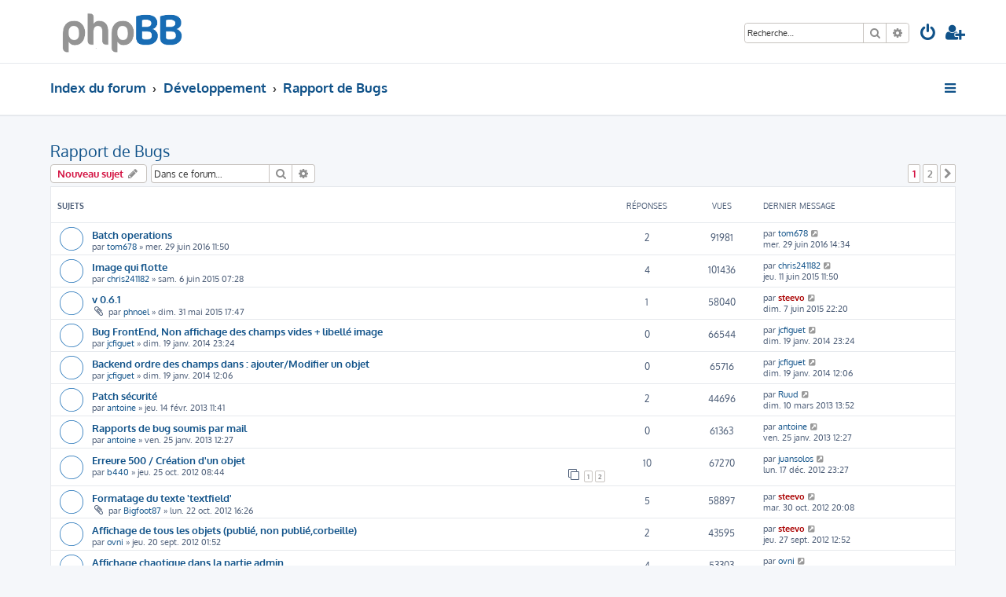

--- FILE ---
content_type: text/html; charset=UTF-8
request_url: https://forum.steevo.fr/viewforum.php?f=6&sid=70c1ec5febc92e20a380d97c905ca865
body_size: 8281
content:








<!DOCTYPE html>
<html dir="ltr" lang="fr">
<head>
<meta charset="utf-8" />
<meta http-equiv="X-UA-Compatible" content="IE=edge">
<meta name="viewport" content="width=device-width, initial-scale=1" />

<title>Rapport de Bugs - steevo.fr</title>


	<link rel="canonical" href="https://forum.steevo.fr/viewforum.php?f=6">

<!--
	phpBB style name: ProLight
	Based on style:   prosilver (this is the default phpBB3 style)
	Original author:  Tom Beddard ( http://www.subBlue.com/ )
	Modified by:      Ian Bradley ( http://phpbbstyles.oo.gd/ )
-->

<link href="./assets/css/font-awesome.min.css?assets_version=8" rel="stylesheet">
<link href="./styles/prolight/theme/stylesheet.css?assets_version=8" rel="stylesheet">




<!--[if lte IE 9]>
	<link href="./styles/prolight/theme/tweaks.css?assets_version=8" rel="stylesheet">
<![endif]-->

	<link href="./styles/prolight/theme/round_avatars.css?assets_version=8" rel="stylesheet">





</head>
<body id="phpbb" class="nojs notouch section-viewforum ltr ">


<div class="headerwrap lightheader">
	
	<div id="page-header" class="page-header">
		<div class="headerbar" role="banner">
					<div class="inner">

			<div id="site-description" class="site-description">
				<a id="logo" class="logo" href="./index.php?sid=1bcaaa7f3088ecbbc6d23808731d0a6b" title="Index du forum"><span class="site_logo"></span></a>
				<h1 style="display:none">steevo.fr</h1>
				<p class="skiplink"><a href="#start_here">Vers le contenu</a></p>
			</div>

			<div class="lightsearch">
												<div id="search-box" class="search-box search-header responsive-hide" role="search">
					<form action="./search.php?sid=1bcaaa7f3088ecbbc6d23808731d0a6b" method="get" id="search">
					<fieldset>
						<input name="keywords" id="keywords" type="search" maxlength="128" title="Recherche par mots-clés" class="inputbox search tiny" size="20" value="" placeholder="Recherche…" />
						<button class="button button-search" type="submit" title="Rechercher">
							<i class="icon fa-search fa-fw" aria-hidden="true"></i><span class="sr-only">Rechercher</span>
						</button>
						<a href="./search.php?sid=1bcaaa7f3088ecbbc6d23808731d0a6b" class="button button-search-end" title="Recherche avancée">
							<i class="icon fa-cog fa-fw" aria-hidden="true"></i><span class="sr-only">Recherche avancée</span>
						</a>
						<input type="hidden" name="sid" value="1bcaaa7f3088ecbbc6d23808731d0a6b" />

					</fieldset>
					</form>
				</div>
												
				<ul id="nav-main" class="nav-main linklist" role="menubar">
				
								<li class="responsive-show light-responsive-search" style="display:none">
					<a href="./search.php?sid=1bcaaa7f3088ecbbc6d23808731d0a6b" title="Voir les options de recherche avancée" role="menuitem">
						<i class="icon fa-search fa-fw light-large" aria-hidden="true"></i><span class="sr-only">Rechercher</span>
					</a>
				</li>
								
									<li  data-skip-responsive="true">
						<a href="./ucp.php?mode=login&amp;redirect=viewforum.php%3Ff%3D6&amp;sid=1bcaaa7f3088ecbbc6d23808731d0a6b" title="Connexion" accesskey="x" role="menuitem" title="Connexion">
							<i class="icon fa-power-off fa-fw light-large" aria-hidden="true"></i>
						</a>
					</li>
											<li data-skip-responsive="true">
							<a href="./ucp.php?mode=register&amp;sid=1bcaaa7f3088ecbbc6d23808731d0a6b" role="menuitem" title="S’enregistrer">
								<i class="icon fa-user-plus fa-fw light-large" aria-hidden="true"></i>
							</a>
						</li>
																		</ul>
				
			</div>

			</div>
					</div>
		
	</div>
</div>
		
<div class="headerwrap lightnav">
	<div class="page-header">
		<div class="headerbar" role="banner">	
				<div class="navbar navbar-top" role="navigation">
	<div class="inner">

	<ul id="nav-main" class="rightside nav-main linklist light-nav-list" role="menubar">

				
						
				
		<li id="quick-links" class="quick-links dropdown-container responsive-menu" data-skip-responsive="true">
			<a href="#" class="dropdown-trigger" title="Accès rapide">
				<i class="icon fa-bars fa-fw" aria-hidden="true"></i>
			</a>
			<div class="dropdown">
				<div class="pointer"><div class="pointer-inner"></div></div>
				<ul class="dropdown-contents" role="menu">
					
										
										
											<li class="separator"></li>
																									<li>
								<a href="./search.php?search_id=unanswered&amp;sid=1bcaaa7f3088ecbbc6d23808731d0a6b" role="menuitem">
									<i class="icon fa-file-o fa-fw icon-gray" aria-hidden="true"></i><span>Sujets sans réponse</span>
								</a>
							</li>
							<li>
								<a href="./search.php?search_id=active_topics&amp;sid=1bcaaa7f3088ecbbc6d23808731d0a6b" role="menuitem">
									<i class="icon fa-file-o fa-fw icon-blue" aria-hidden="true"></i><span>Sujets actifs</span>
								</a>
							</li>
							<li class="separator"></li>
							<li>
								<a href="./search.php?sid=1bcaaa7f3088ecbbc6d23808731d0a6b" role="menuitem">
									<i class="icon fa-search fa-fw" aria-hidden="true"></i><span>Rechercher</span>
								</a>
							</li>
					
										<li class="separator"></li>

									</ul>
			</div>
		</li>

	</ul>

	<ul id="nav-breadcrumbs" class="nav-breadcrumbs linklist navlinks light-nav-list" role="menubar">
								<li class="breadcrumbs" itemscope itemtype="http://schema.org/BreadcrumbList">
										<span class="crumb"  itemtype="http://schema.org/ListItem" itemprop="itemListElement" itemscope><a href="./index.php?sid=1bcaaa7f3088ecbbc6d23808731d0a6b" itemtype="https://schema.org/Thing" itemscope itemprop="item" accesskey="h" data-navbar-reference="index"><span itemprop="name">Index du forum</span></a><meta itemprop="position" content="1" /></span>
																			<span class="crumb"  itemtype="http://schema.org/ListItem" itemprop="itemListElement" itemscope data-forum-id="3"><a href="./viewforum.php?f=3&amp;sid=1bcaaa7f3088ecbbc6d23808731d0a6b" itemtype="https://schema.org/Thing" itemscope itemprop="item"><span itemprop="name">Développement</span></a><meta itemprop="position" content="2" /></span>
																							<span class="crumb"  itemtype="http://schema.org/ListItem" itemprop="itemListElement" itemscope data-forum-id="6"><a href="./viewforum.php?f=6&amp;sid=1bcaaa7f3088ecbbc6d23808731d0a6b" itemtype="https://schema.org/Thing" itemscope itemprop="item"><span itemprop="name">Rapport de Bugs</span></a><meta itemprop="position" content="3" /></span>
												</li>
		
	</ul>

	</div>
</div>
		</div>
	</div>
</div>

<div id="wrap" class="wrap">
	<a id="top" class="top-anchor" accesskey="t"></a>

	
	<a id="start_here" class="anchor"></a>
	<div id="page-body" class="page-body" role="main">
		
		<h2 class="forum-title"><a href="./viewforum.php?f=6&amp;sid=1bcaaa7f3088ecbbc6d23808731d0a6b">Rapport de Bugs</a></h2>
<div>
	<!-- NOTE: remove the style="display: none" when you want to have the forum description on the forum body -->
	<div style="display: none !important;">Si vous détectez un bug, signalez-le ici<br /></div>	</div>



	<div class="action-bar bar-top">

				
		<a href="./posting.php?mode=post&amp;f=6&amp;sid=1bcaaa7f3088ecbbc6d23808731d0a6b" class="button" title="Écrire un nouveau sujet">
							<span>Nouveau sujet</span> <i class="icon fa-pencil fa-fw" aria-hidden="true"></i>
					</a>
				
			<div class="search-box" role="search">
			<form method="get" id="forum-search" action="./search.php?sid=1bcaaa7f3088ecbbc6d23808731d0a6b">
			<fieldset>
				<input class="inputbox search tiny" type="search" name="keywords" id="search_keywords" size="20" placeholder="Dans ce forum…" />
				<button class="button button-search" type="submit" title="Rechercher">
					<i class="icon fa-search fa-fw" aria-hidden="true"></i><span class="sr-only">Rechercher</span>
				</button>
				<a href="./search.php?sid=1bcaaa7f3088ecbbc6d23808731d0a6b" class="button button-search-end" title="Recherche avancée">
					<i class="icon fa-cog fa-fw" aria-hidden="true"></i><span class="sr-only">Recherche avancée</span>
				</a>
				<input type="hidden" name="fid[0]" value="6" />
<input type="hidden" name="sid" value="1bcaaa7f3088ecbbc6d23808731d0a6b" />

			</fieldset>
			</form>
		</div>
	
	<div class="pagination">
					<ul>
		<li class="active"><span>1</span></li>
				<li><a class="button" href="./viewforum.php?f=6&amp;sid=1bcaaa7f3088ecbbc6d23808731d0a6b&amp;start=25" role="button">2</a></li>
				<li class="arrow next"><a class="button button-icon-only" href="./viewforum.php?f=6&amp;sid=1bcaaa7f3088ecbbc6d23808731d0a6b&amp;start=25" rel="next" role="button"><i class="icon fa-chevron-right fa-fw" aria-hidden="true"></i><span class="sr-only">Suivante</span></a></li>
	</ul>
			</div>

	</div>




	
			<div class="forumbg">
		<div class="inner">
		<ul class="topiclist">
			<li class="header">
				<dl class="row-item">
					<dt><div class="list-inner">Sujets</div></dt>
					<dd class="posts">Réponses</dd>
					<dd class="views">Vues</dd>
					<dd class="lastpost"><span>Dernier message</span></dd>
				</dl>
			</li>
		</ul>
		<ul class="topiclist topics">
	
				<li class="row bg1">
						<dl class="row-item topic_read">
				<dt title="Aucun message non lu">
										<div class="list-inner">
																		<a href="./viewtopic.php?f=6&amp;t=233&amp;sid=1bcaaa7f3088ecbbc6d23808731d0a6b" class="topictitle">Batch operations</a>																								<br />
						
												<div class="responsive-show" style="display: none;">
							Dernier message par <a href="./memberlist.php?mode=viewprofile&amp;u=2178&amp;sid=1bcaaa7f3088ecbbc6d23808731d0a6b" class="username">tom678</a> &laquo; <a href="./viewtopic.php?f=6&amp;t=233&amp;p=861&amp;sid=1bcaaa7f3088ecbbc6d23808731d0a6b#p861" title="Aller au dernier message"><time datetime="2016-06-29T12:34:43+00:00">mer. 29 juin 2016 14:34</time></a>
													</div>
														<span class="responsive-show left-box" style="display: none;">Réponses : <strong>2</strong></span>
													
						<div class="topic-poster responsive-hide left-box">
																												par <a href="./memberlist.php?mode=viewprofile&amp;u=2178&amp;sid=1bcaaa7f3088ecbbc6d23808731d0a6b" class="username">tom678</a> &raquo; <time datetime="2016-06-29T09:50:10+00:00">mer. 29 juin 2016 11:50</time>
																				</div>

						
											</div>
				</dt>
				<dd class="posts">2 <dfn>Réponses</dfn></dd>
				<dd class="views">91981 <dfn>Vues</dfn></dd>
				<dd class="lastpost">
					<span><dfn>Dernier message </dfn>par <a href="./memberlist.php?mode=viewprofile&amp;u=2178&amp;sid=1bcaaa7f3088ecbbc6d23808731d0a6b" class="username">tom678</a>													<a href="./viewtopic.php?f=6&amp;t=233&amp;p=861&amp;sid=1bcaaa7f3088ecbbc6d23808731d0a6b#p861" title="Aller au dernier message">
								<i class="icon fa-external-link-square fa-fw icon-lightgray icon-md" aria-hidden="true"></i><span class="sr-only"></span>
							</a>
												<br /><time datetime="2016-06-29T12:34:43+00:00">mer. 29 juin 2016 14:34</time>
					</span>
				</dd>
			</dl>
					</li>
		
	

	
	
				<li class="row bg2">
						<dl class="row-item topic_read">
				<dt title="Aucun message non lu">
										<div class="list-inner">
																		<a href="./viewtopic.php?f=6&amp;t=230&amp;sid=1bcaaa7f3088ecbbc6d23808731d0a6b" class="topictitle">Image qui flotte</a>																								<br />
						
												<div class="responsive-show" style="display: none;">
							Dernier message par <a href="./memberlist.php?mode=viewprofile&amp;u=2173&amp;sid=1bcaaa7f3088ecbbc6d23808731d0a6b" class="username">chris241182</a> &laquo; <a href="./viewtopic.php?f=6&amp;t=230&amp;p=854&amp;sid=1bcaaa7f3088ecbbc6d23808731d0a6b#p854" title="Aller au dernier message"><time datetime="2015-06-11T09:50:27+00:00">jeu. 11 juin 2015 11:50</time></a>
													</div>
														<span class="responsive-show left-box" style="display: none;">Réponses : <strong>4</strong></span>
													
						<div class="topic-poster responsive-hide left-box">
																												par <a href="./memberlist.php?mode=viewprofile&amp;u=2173&amp;sid=1bcaaa7f3088ecbbc6d23808731d0a6b" class="username">chris241182</a> &raquo; <time datetime="2015-06-06T05:28:40+00:00">sam. 6 juin 2015 07:28</time>
																				</div>

						
											</div>
				</dt>
				<dd class="posts">4 <dfn>Réponses</dfn></dd>
				<dd class="views">101436 <dfn>Vues</dfn></dd>
				<dd class="lastpost">
					<span><dfn>Dernier message </dfn>par <a href="./memberlist.php?mode=viewprofile&amp;u=2173&amp;sid=1bcaaa7f3088ecbbc6d23808731d0a6b" class="username">chris241182</a>													<a href="./viewtopic.php?f=6&amp;t=230&amp;p=854&amp;sid=1bcaaa7f3088ecbbc6d23808731d0a6b#p854" title="Aller au dernier message">
								<i class="icon fa-external-link-square fa-fw icon-lightgray icon-md" aria-hidden="true"></i><span class="sr-only"></span>
							</a>
												<br /><time datetime="2015-06-11T09:50:27+00:00">jeu. 11 juin 2015 11:50</time>
					</span>
				</dd>
			</dl>
					</li>
		
	

	
	
				<li class="row bg1">
						<dl class="row-item topic_read">
				<dt title="Aucun message non lu">
										<div class="list-inner">
																		<a href="./viewtopic.php?f=6&amp;t=229&amp;sid=1bcaaa7f3088ecbbc6d23808731d0a6b" class="topictitle">v 0.6.1</a>																								<br />
						
												<div class="responsive-show" style="display: none;">
							Dernier message par <a href="./memberlist.php?mode=viewprofile&amp;u=53&amp;sid=1bcaaa7f3088ecbbc6d23808731d0a6b" style="color: #AA0000;" class="username-coloured">steevo</a> &laquo; <a href="./viewtopic.php?f=6&amp;t=229&amp;p=850&amp;sid=1bcaaa7f3088ecbbc6d23808731d0a6b#p850" title="Aller au dernier message"><time datetime="2015-06-07T20:20:07+00:00">dim. 7 juin 2015 22:20</time></a>
													</div>
														<span class="responsive-show left-box" style="display: none;">Réponses : <strong>1</strong></span>
													
						<div class="topic-poster responsive-hide left-box">
														<i class="icon fa-paperclip fa-fw" aria-hidden="true"></i>														par <a href="./memberlist.php?mode=viewprofile&amp;u=93&amp;sid=1bcaaa7f3088ecbbc6d23808731d0a6b" class="username">phnoel</a> &raquo; <time datetime="2015-05-31T15:47:22+00:00">dim. 31 mai 2015 17:47</time>
																				</div>

						
											</div>
				</dt>
				<dd class="posts">1 <dfn>Réponses</dfn></dd>
				<dd class="views">58040 <dfn>Vues</dfn></dd>
				<dd class="lastpost">
					<span><dfn>Dernier message </dfn>par <a href="./memberlist.php?mode=viewprofile&amp;u=53&amp;sid=1bcaaa7f3088ecbbc6d23808731d0a6b" style="color: #AA0000;" class="username-coloured">steevo</a>													<a href="./viewtopic.php?f=6&amp;t=229&amp;p=850&amp;sid=1bcaaa7f3088ecbbc6d23808731d0a6b#p850" title="Aller au dernier message">
								<i class="icon fa-external-link-square fa-fw icon-lightgray icon-md" aria-hidden="true"></i><span class="sr-only"></span>
							</a>
												<br /><time datetime="2015-06-07T20:20:07+00:00">dim. 7 juin 2015 22:20</time>
					</span>
				</dd>
			</dl>
					</li>
		
	

	
	
				<li class="row bg2">
						<dl class="row-item topic_read">
				<dt title="Aucun message non lu">
										<div class="list-inner">
																		<a href="./viewtopic.php?f=6&amp;t=227&amp;sid=1bcaaa7f3088ecbbc6d23808731d0a6b" class="topictitle">Bug FrontEnd, Non affichage des champs vides + libellé image</a>																								<br />
						
												<div class="responsive-show" style="display: none;">
							Dernier message par <a href="./memberlist.php?mode=viewprofile&amp;u=1851&amp;sid=1bcaaa7f3088ecbbc6d23808731d0a6b" class="username">jcfiguet</a> &laquo; <a href="./viewtopic.php?f=6&amp;t=227&amp;p=840&amp;sid=1bcaaa7f3088ecbbc6d23808731d0a6b#p840" title="Aller au dernier message"><time datetime="2014-01-19T21:24:41+00:00">dim. 19 janv. 2014 23:24</time></a>
													</div>
													
						<div class="topic-poster responsive-hide left-box">
																												par <a href="./memberlist.php?mode=viewprofile&amp;u=1851&amp;sid=1bcaaa7f3088ecbbc6d23808731d0a6b" class="username">jcfiguet</a> &raquo; <time datetime="2014-01-19T21:24:41+00:00">dim. 19 janv. 2014 23:24</time>
																				</div>

						
											</div>
				</dt>
				<dd class="posts">0 <dfn>Réponses</dfn></dd>
				<dd class="views">66544 <dfn>Vues</dfn></dd>
				<dd class="lastpost">
					<span><dfn>Dernier message </dfn>par <a href="./memberlist.php?mode=viewprofile&amp;u=1851&amp;sid=1bcaaa7f3088ecbbc6d23808731d0a6b" class="username">jcfiguet</a>													<a href="./viewtopic.php?f=6&amp;t=227&amp;p=840&amp;sid=1bcaaa7f3088ecbbc6d23808731d0a6b#p840" title="Aller au dernier message">
								<i class="icon fa-external-link-square fa-fw icon-lightgray icon-md" aria-hidden="true"></i><span class="sr-only"></span>
							</a>
												<br /><time datetime="2014-01-19T21:24:41+00:00">dim. 19 janv. 2014 23:24</time>
					</span>
				</dd>
			</dl>
					</li>
		
	

	
	
				<li class="row bg1">
						<dl class="row-item topic_read">
				<dt title="Aucun message non lu">
										<div class="list-inner">
																		<a href="./viewtopic.php?f=6&amp;t=226&amp;sid=1bcaaa7f3088ecbbc6d23808731d0a6b" class="topictitle">Backend ordre des champs dans : ajouter/Modifier un objet</a>																								<br />
						
												<div class="responsive-show" style="display: none;">
							Dernier message par <a href="./memberlist.php?mode=viewprofile&amp;u=1851&amp;sid=1bcaaa7f3088ecbbc6d23808731d0a6b" class="username">jcfiguet</a> &laquo; <a href="./viewtopic.php?f=6&amp;t=226&amp;p=839&amp;sid=1bcaaa7f3088ecbbc6d23808731d0a6b#p839" title="Aller au dernier message"><time datetime="2014-01-19T10:06:42+00:00">dim. 19 janv. 2014 12:06</time></a>
													</div>
													
						<div class="topic-poster responsive-hide left-box">
																												par <a href="./memberlist.php?mode=viewprofile&amp;u=1851&amp;sid=1bcaaa7f3088ecbbc6d23808731d0a6b" class="username">jcfiguet</a> &raquo; <time datetime="2014-01-19T10:06:42+00:00">dim. 19 janv. 2014 12:06</time>
																				</div>

						
											</div>
				</dt>
				<dd class="posts">0 <dfn>Réponses</dfn></dd>
				<dd class="views">65716 <dfn>Vues</dfn></dd>
				<dd class="lastpost">
					<span><dfn>Dernier message </dfn>par <a href="./memberlist.php?mode=viewprofile&amp;u=1851&amp;sid=1bcaaa7f3088ecbbc6d23808731d0a6b" class="username">jcfiguet</a>													<a href="./viewtopic.php?f=6&amp;t=226&amp;p=839&amp;sid=1bcaaa7f3088ecbbc6d23808731d0a6b#p839" title="Aller au dernier message">
								<i class="icon fa-external-link-square fa-fw icon-lightgray icon-md" aria-hidden="true"></i><span class="sr-only"></span>
							</a>
												<br /><time datetime="2014-01-19T10:06:42+00:00">dim. 19 janv. 2014 12:06</time>
					</span>
				</dd>
			</dl>
					</li>
		
	

	
	
				<li class="row bg2">
						<dl class="row-item topic_read">
				<dt title="Aucun message non lu">
										<div class="list-inner">
																		<a href="./viewtopic.php?f=6&amp;t=217&amp;sid=1bcaaa7f3088ecbbc6d23808731d0a6b" class="topictitle">Patch sécurité</a>																								<br />
						
												<div class="responsive-show" style="display: none;">
							Dernier message par <a href="./memberlist.php?mode=viewprofile&amp;u=397&amp;sid=1bcaaa7f3088ecbbc6d23808731d0a6b" class="username">Ruud</a> &laquo; <a href="./viewtopic.php?f=6&amp;t=217&amp;p=807&amp;sid=1bcaaa7f3088ecbbc6d23808731d0a6b#p807" title="Aller au dernier message"><time datetime="2013-03-10T11:52:38+00:00">dim. 10 mars 2013 13:52</time></a>
													</div>
														<span class="responsive-show left-box" style="display: none;">Réponses : <strong>2</strong></span>
													
						<div class="topic-poster responsive-hide left-box">
																												par <a href="./memberlist.php?mode=viewprofile&amp;u=1835&amp;sid=1bcaaa7f3088ecbbc6d23808731d0a6b" class="username">antoine</a> &raquo; <time datetime="2013-02-14T09:41:55+00:00">jeu. 14 févr. 2013 11:41</time>
																				</div>

						
											</div>
				</dt>
				<dd class="posts">2 <dfn>Réponses</dfn></dd>
				<dd class="views">44696 <dfn>Vues</dfn></dd>
				<dd class="lastpost">
					<span><dfn>Dernier message </dfn>par <a href="./memberlist.php?mode=viewprofile&amp;u=397&amp;sid=1bcaaa7f3088ecbbc6d23808731d0a6b" class="username">Ruud</a>													<a href="./viewtopic.php?f=6&amp;t=217&amp;p=807&amp;sid=1bcaaa7f3088ecbbc6d23808731d0a6b#p807" title="Aller au dernier message">
								<i class="icon fa-external-link-square fa-fw icon-lightgray icon-md" aria-hidden="true"></i><span class="sr-only"></span>
							</a>
												<br /><time datetime="2013-03-10T11:52:38+00:00">dim. 10 mars 2013 13:52</time>
					</span>
				</dd>
			</dl>
					</li>
		
	

	
	
				<li class="row bg1">
						<dl class="row-item topic_read">
				<dt title="Aucun message non lu">
										<div class="list-inner">
																		<a href="./viewtopic.php?f=6&amp;t=216&amp;sid=1bcaaa7f3088ecbbc6d23808731d0a6b" class="topictitle">Rapports de bug soumis par mail</a>																								<br />
						
												<div class="responsive-show" style="display: none;">
							Dernier message par <a href="./memberlist.php?mode=viewprofile&amp;u=1835&amp;sid=1bcaaa7f3088ecbbc6d23808731d0a6b" class="username">antoine</a> &laquo; <a href="./viewtopic.php?f=6&amp;t=216&amp;p=804&amp;sid=1bcaaa7f3088ecbbc6d23808731d0a6b#p804" title="Aller au dernier message"><time datetime="2013-01-25T10:27:11+00:00">ven. 25 janv. 2013 12:27</time></a>
													</div>
													
						<div class="topic-poster responsive-hide left-box">
																												par <a href="./memberlist.php?mode=viewprofile&amp;u=1835&amp;sid=1bcaaa7f3088ecbbc6d23808731d0a6b" class="username">antoine</a> &raquo; <time datetime="2013-01-25T10:27:11+00:00">ven. 25 janv. 2013 12:27</time>
																				</div>

						
											</div>
				</dt>
				<dd class="posts">0 <dfn>Réponses</dfn></dd>
				<dd class="views">61363 <dfn>Vues</dfn></dd>
				<dd class="lastpost">
					<span><dfn>Dernier message </dfn>par <a href="./memberlist.php?mode=viewprofile&amp;u=1835&amp;sid=1bcaaa7f3088ecbbc6d23808731d0a6b" class="username">antoine</a>													<a href="./viewtopic.php?f=6&amp;t=216&amp;p=804&amp;sid=1bcaaa7f3088ecbbc6d23808731d0a6b#p804" title="Aller au dernier message">
								<i class="icon fa-external-link-square fa-fw icon-lightgray icon-md" aria-hidden="true"></i><span class="sr-only"></span>
							</a>
												<br /><time datetime="2013-01-25T10:27:11+00:00">ven. 25 janv. 2013 12:27</time>
					</span>
				</dd>
			</dl>
					</li>
		
	

	
	
				<li class="row bg2">
						<dl class="row-item topic_read">
				<dt title="Aucun message non lu">
										<div class="list-inner">
																		<a href="./viewtopic.php?f=6&amp;t=212&amp;sid=1bcaaa7f3088ecbbc6d23808731d0a6b" class="topictitle">Erreure 500 / Création d'un objet</a>																								<br />
						
												<div class="responsive-show" style="display: none;">
							Dernier message par <a href="./memberlist.php?mode=viewprofile&amp;u=58&amp;sid=1bcaaa7f3088ecbbc6d23808731d0a6b" class="username">juansolos</a> &laquo; <a href="./viewtopic.php?f=6&amp;t=212&amp;p=799&amp;sid=1bcaaa7f3088ecbbc6d23808731d0a6b#p799" title="Aller au dernier message"><time datetime="2012-12-17T21:27:52+00:00">lun. 17 déc. 2012 23:27</time></a>
													</div>
														<span class="responsive-show left-box" style="display: none;">Réponses : <strong>10</strong></span>
													
						<div class="topic-poster responsive-hide left-box">
																												par <a href="./memberlist.php?mode=viewprofile&amp;u=1479&amp;sid=1bcaaa7f3088ecbbc6d23808731d0a6b" class="username">b440</a> &raquo; <time datetime="2012-10-25T06:44:03+00:00">jeu. 25 oct. 2012 08:44</time>
																				</div>

												<div class="pagination">
							<span><i class="icon fa-clone fa-fw" aria-hidden="true"></i></span>
							<ul>
															<li><a class="button" href="./viewtopic.php?f=6&amp;t=212&amp;sid=1bcaaa7f3088ecbbc6d23808731d0a6b">1</a></li>
																							<li><a class="button" href="./viewtopic.php?f=6&amp;t=212&amp;sid=1bcaaa7f3088ecbbc6d23808731d0a6b&amp;start=10">2</a></li>
																																													</ul>
						</div>
						
											</div>
				</dt>
				<dd class="posts">10 <dfn>Réponses</dfn></dd>
				<dd class="views">67270 <dfn>Vues</dfn></dd>
				<dd class="lastpost">
					<span><dfn>Dernier message </dfn>par <a href="./memberlist.php?mode=viewprofile&amp;u=58&amp;sid=1bcaaa7f3088ecbbc6d23808731d0a6b" class="username">juansolos</a>													<a href="./viewtopic.php?f=6&amp;t=212&amp;p=799&amp;sid=1bcaaa7f3088ecbbc6d23808731d0a6b#p799" title="Aller au dernier message">
								<i class="icon fa-external-link-square fa-fw icon-lightgray icon-md" aria-hidden="true"></i><span class="sr-only"></span>
							</a>
												<br /><time datetime="2012-12-17T21:27:52+00:00">lun. 17 déc. 2012 23:27</time>
					</span>
				</dd>
			</dl>
					</li>
		
	

	
	
				<li class="row bg1">
						<dl class="row-item topic_read">
				<dt title="Aucun message non lu">
										<div class="list-inner">
																		<a href="./viewtopic.php?f=6&amp;t=211&amp;sid=1bcaaa7f3088ecbbc6d23808731d0a6b" class="topictitle">Formatage du texte 'textfield'</a>																								<br />
						
												<div class="responsive-show" style="display: none;">
							Dernier message par <a href="./memberlist.php?mode=viewprofile&amp;u=53&amp;sid=1bcaaa7f3088ecbbc6d23808731d0a6b" style="color: #AA0000;" class="username-coloured">steevo</a> &laquo; <a href="./viewtopic.php?f=6&amp;t=211&amp;p=789&amp;sid=1bcaaa7f3088ecbbc6d23808731d0a6b#p789" title="Aller au dernier message"><time datetime="2012-10-30T18:08:47+00:00">mar. 30 oct. 2012 20:08</time></a>
													</div>
														<span class="responsive-show left-box" style="display: none;">Réponses : <strong>5</strong></span>
													
						<div class="topic-poster responsive-hide left-box">
														<i class="icon fa-paperclip fa-fw" aria-hidden="true"></i>														par <a href="./memberlist.php?mode=viewprofile&amp;u=1425&amp;sid=1bcaaa7f3088ecbbc6d23808731d0a6b" class="username">Bigfoot87</a> &raquo; <time datetime="2012-10-22T14:26:34+00:00">lun. 22 oct. 2012 16:26</time>
																				</div>

						
											</div>
				</dt>
				<dd class="posts">5 <dfn>Réponses</dfn></dd>
				<dd class="views">58897 <dfn>Vues</dfn></dd>
				<dd class="lastpost">
					<span><dfn>Dernier message </dfn>par <a href="./memberlist.php?mode=viewprofile&amp;u=53&amp;sid=1bcaaa7f3088ecbbc6d23808731d0a6b" style="color: #AA0000;" class="username-coloured">steevo</a>													<a href="./viewtopic.php?f=6&amp;t=211&amp;p=789&amp;sid=1bcaaa7f3088ecbbc6d23808731d0a6b#p789" title="Aller au dernier message">
								<i class="icon fa-external-link-square fa-fw icon-lightgray icon-md" aria-hidden="true"></i><span class="sr-only"></span>
							</a>
												<br /><time datetime="2012-10-30T18:08:47+00:00">mar. 30 oct. 2012 20:08</time>
					</span>
				</dd>
			</dl>
					</li>
		
	

	
	
				<li class="row bg2">
						<dl class="row-item topic_read">
				<dt title="Aucun message non lu">
										<div class="list-inner">
																		<a href="./viewtopic.php?f=6&amp;t=210&amp;sid=1bcaaa7f3088ecbbc6d23808731d0a6b" class="topictitle">Affichage de tous les objets (publié, non publié,corbeille)</a>																								<br />
						
												<div class="responsive-show" style="display: none;">
							Dernier message par <a href="./memberlist.php?mode=viewprofile&amp;u=53&amp;sid=1bcaaa7f3088ecbbc6d23808731d0a6b" style="color: #AA0000;" class="username-coloured">steevo</a> &laquo; <a href="./viewtopic.php?f=6&amp;t=210&amp;p=769&amp;sid=1bcaaa7f3088ecbbc6d23808731d0a6b#p769" title="Aller au dernier message"><time datetime="2012-09-27T10:52:54+00:00">jeu. 27 sept. 2012 12:52</time></a>
													</div>
														<span class="responsive-show left-box" style="display: none;">Réponses : <strong>2</strong></span>
													
						<div class="topic-poster responsive-hide left-box">
																												par <a href="./memberlist.php?mode=viewprofile&amp;u=132&amp;sid=1bcaaa7f3088ecbbc6d23808731d0a6b" class="username">ovni</a> &raquo; <time datetime="2012-09-19T23:52:28+00:00">jeu. 20 sept. 2012 01:52</time>
																				</div>

						
											</div>
				</dt>
				<dd class="posts">2 <dfn>Réponses</dfn></dd>
				<dd class="views">43595 <dfn>Vues</dfn></dd>
				<dd class="lastpost">
					<span><dfn>Dernier message </dfn>par <a href="./memberlist.php?mode=viewprofile&amp;u=53&amp;sid=1bcaaa7f3088ecbbc6d23808731d0a6b" style="color: #AA0000;" class="username-coloured">steevo</a>													<a href="./viewtopic.php?f=6&amp;t=210&amp;p=769&amp;sid=1bcaaa7f3088ecbbc6d23808731d0a6b#p769" title="Aller au dernier message">
								<i class="icon fa-external-link-square fa-fw icon-lightgray icon-md" aria-hidden="true"></i><span class="sr-only"></span>
							</a>
												<br /><time datetime="2012-09-27T10:52:54+00:00">jeu. 27 sept. 2012 12:52</time>
					</span>
				</dd>
			</dl>
					</li>
		
	

	
	
				<li class="row bg1">
						<dl class="row-item topic_read">
				<dt title="Aucun message non lu">
										<div class="list-inner">
																		<a href="./viewtopic.php?f=6&amp;t=207&amp;sid=1bcaaa7f3088ecbbc6d23808731d0a6b" class="topictitle">Affichage chaotique dans la partie admin</a>																								<br />
						
												<div class="responsive-show" style="display: none;">
							Dernier message par <a href="./memberlist.php?mode=viewprofile&amp;u=132&amp;sid=1bcaaa7f3088ecbbc6d23808731d0a6b" class="username">ovni</a> &laquo; <a href="./viewtopic.php?f=6&amp;t=207&amp;p=759&amp;sid=1bcaaa7f3088ecbbc6d23808731d0a6b#p759" title="Aller au dernier message"><time datetime="2012-09-13T21:23:33+00:00">jeu. 13 sept. 2012 23:23</time></a>
													</div>
														<span class="responsive-show left-box" style="display: none;">Réponses : <strong>4</strong></span>
													
						<div class="topic-poster responsive-hide left-box">
														<i class="icon fa-paperclip fa-fw" aria-hidden="true"></i>														par <a href="./memberlist.php?mode=viewprofile&amp;u=132&amp;sid=1bcaaa7f3088ecbbc6d23808731d0a6b" class="username">ovni</a> &raquo; <time datetime="2012-09-11T02:00:16+00:00">mar. 11 sept. 2012 04:00</time>
																				</div>

						
											</div>
				</dt>
				<dd class="posts">4 <dfn>Réponses</dfn></dd>
				<dd class="views">53303 <dfn>Vues</dfn></dd>
				<dd class="lastpost">
					<span><dfn>Dernier message </dfn>par <a href="./memberlist.php?mode=viewprofile&amp;u=132&amp;sid=1bcaaa7f3088ecbbc6d23808731d0a6b" class="username">ovni</a>													<a href="./viewtopic.php?f=6&amp;t=207&amp;p=759&amp;sid=1bcaaa7f3088ecbbc6d23808731d0a6b#p759" title="Aller au dernier message">
								<i class="icon fa-external-link-square fa-fw icon-lightgray icon-md" aria-hidden="true"></i><span class="sr-only"></span>
							</a>
												<br /><time datetime="2012-09-13T21:23:33+00:00">jeu. 13 sept. 2012 23:23</time>
					</span>
				</dd>
			</dl>
					</li>
		
	

	
	
				<li class="row bg2">
						<dl class="row-item topic_read">
				<dt title="Aucun message non lu">
										<div class="list-inner">
																		<a href="./viewtopic.php?f=6&amp;t=158&amp;sid=1bcaaa7f3088ecbbc6d23808731d0a6b" class="topictitle">Autopublish not working</a>																								<br />
						
												<div class="responsive-show" style="display: none;">
							Dernier message par <a href="./memberlist.php?mode=viewprofile&amp;u=397&amp;sid=1bcaaa7f3088ecbbc6d23808731d0a6b" class="username">Ruud</a> &laquo; <a href="./viewtopic.php?f=6&amp;t=158&amp;p=748&amp;sid=1bcaaa7f3088ecbbc6d23808731d0a6b#p748" title="Aller au dernier message"><time datetime="2012-08-15T09:54:05+00:00">mer. 15 août 2012 11:54</time></a>
													</div>
														<span class="responsive-show left-box" style="display: none;">Réponses : <strong>8</strong></span>
													
						<div class="topic-poster responsive-hide left-box">
																												par <a href="./memberlist.php?mode=viewprofile&amp;u=397&amp;sid=1bcaaa7f3088ecbbc6d23808731d0a6b" class="username">Ruud</a> &raquo; <time datetime="2012-06-06T08:21:29+00:00">mer. 6 juin 2012 10:21</time>
																				</div>

						
											</div>
				</dt>
				<dd class="posts">8 <dfn>Réponses</dfn></dd>
				<dd class="views">79984 <dfn>Vues</dfn></dd>
				<dd class="lastpost">
					<span><dfn>Dernier message </dfn>par <a href="./memberlist.php?mode=viewprofile&amp;u=397&amp;sid=1bcaaa7f3088ecbbc6d23808731d0a6b" class="username">Ruud</a>													<a href="./viewtopic.php?f=6&amp;t=158&amp;p=748&amp;sid=1bcaaa7f3088ecbbc6d23808731d0a6b#p748" title="Aller au dernier message">
								<i class="icon fa-external-link-square fa-fw icon-lightgray icon-md" aria-hidden="true"></i><span class="sr-only"></span>
							</a>
												<br /><time datetime="2012-08-15T09:54:05+00:00">mer. 15 août 2012 11:54</time>
					</span>
				</dd>
			</dl>
					</li>
		
	

	
	
				<li class="row bg1">
						<dl class="row-item topic_read">
				<dt title="Aucun message non lu">
										<div class="list-inner">
																		<a href="./viewtopic.php?f=6&amp;t=169&amp;sid=1bcaaa7f3088ecbbc6d23808731d0a6b" class="topictitle">Visualisation des Objets</a>																								<br />
						
												<div class="responsive-show" style="display: none;">
							Dernier message par <a href="./memberlist.php?mode=viewprofile&amp;u=53&amp;sid=1bcaaa7f3088ecbbc6d23808731d0a6b" style="color: #AA0000;" class="username-coloured">steevo</a> &laquo; <a href="./viewtopic.php?f=6&amp;t=169&amp;p=672&amp;sid=1bcaaa7f3088ecbbc6d23808731d0a6b#p672" title="Aller au dernier message"><time datetime="2012-07-07T21:42:26+00:00">sam. 7 juil. 2012 23:42</time></a>
													</div>
														<span class="responsive-show left-box" style="display: none;">Réponses : <strong>3</strong></span>
													
						<div class="topic-poster responsive-hide left-box">
																												par <span class="username">Dauren</span> &raquo; <time datetime="2012-06-29T11:11:24+00:00">ven. 29 juin 2012 13:11</time>
																				</div>

						
											</div>
				</dt>
				<dd class="posts">3 <dfn>Réponses</dfn></dd>
				<dd class="views">47223 <dfn>Vues</dfn></dd>
				<dd class="lastpost">
					<span><dfn>Dernier message </dfn>par <a href="./memberlist.php?mode=viewprofile&amp;u=53&amp;sid=1bcaaa7f3088ecbbc6d23808731d0a6b" style="color: #AA0000;" class="username-coloured">steevo</a>													<a href="./viewtopic.php?f=6&amp;t=169&amp;p=672&amp;sid=1bcaaa7f3088ecbbc6d23808731d0a6b#p672" title="Aller au dernier message">
								<i class="icon fa-external-link-square fa-fw icon-lightgray icon-md" aria-hidden="true"></i><span class="sr-only"></span>
							</a>
												<br /><time datetime="2012-07-07T21:42:26+00:00">sam. 7 juil. 2012 23:42</time>
					</span>
				</dd>
			</dl>
					</li>
		
	

	
	
				<li class="row bg2">
						<dl class="row-item topic_read">
				<dt title="Aucun message non lu">
										<div class="list-inner">
																		<a href="./viewtopic.php?f=6&amp;t=160&amp;sid=1bcaaa7f3088ecbbc6d23808731d0a6b" class="topictitle">Warning: mysql_num_rows(): supplied argument is not a valid</a>																								<br />
						
												<div class="responsive-show" style="display: none;">
							Dernier message par <a href="./memberlist.php?mode=viewprofile&amp;u=93&amp;sid=1bcaaa7f3088ecbbc6d23808731d0a6b" class="username">phnoel</a> &laquo; <a href="./viewtopic.php?f=6&amp;t=160&amp;p=637&amp;sid=1bcaaa7f3088ecbbc6d23808731d0a6b#p637" title="Aller au dernier message"><time datetime="2012-06-17T14:46:44+00:00">dim. 17 juin 2012 16:46</time></a>
													</div>
													
						<div class="topic-poster responsive-hide left-box">
														<i class="icon fa-paperclip fa-fw" aria-hidden="true"></i>														par <a href="./memberlist.php?mode=viewprofile&amp;u=93&amp;sid=1bcaaa7f3088ecbbc6d23808731d0a6b" class="username">phnoel</a> &raquo; <time datetime="2012-06-17T14:46:44+00:00">dim. 17 juin 2012 16:46</time>
																				</div>

						
											</div>
				</dt>
				<dd class="posts">0 <dfn>Réponses</dfn></dd>
				<dd class="views">61400 <dfn>Vues</dfn></dd>
				<dd class="lastpost">
					<span><dfn>Dernier message </dfn>par <a href="./memberlist.php?mode=viewprofile&amp;u=93&amp;sid=1bcaaa7f3088ecbbc6d23808731d0a6b" class="username">phnoel</a>													<a href="./viewtopic.php?f=6&amp;t=160&amp;p=637&amp;sid=1bcaaa7f3088ecbbc6d23808731d0a6b#p637" title="Aller au dernier message">
								<i class="icon fa-external-link-square fa-fw icon-lightgray icon-md" aria-hidden="true"></i><span class="sr-only"></span>
							</a>
												<br /><time datetime="2012-06-17T14:46:44+00:00">dim. 17 juin 2012 16:46</time>
					</span>
				</dd>
			</dl>
					</li>
		
	

	
	
				<li class="row bg1">
						<dl class="row-item topic_read">
				<dt title="Aucun message non lu">
										<div class="list-inner">
																		<a href="./viewtopic.php?f=6&amp;t=159&amp;sid=1bcaaa7f3088ecbbc6d23808731d0a6b" class="topictitle">Call to undefined method JXMLElement::count()</a>																								<br />
						
												<div class="responsive-show" style="display: none;">
							Dernier message par <span class="username">Dauren</span> &laquo; <a href="./viewtopic.php?f=6&amp;t=159&amp;p=635&amp;sid=1bcaaa7f3088ecbbc6d23808731d0a6b#p635" title="Aller au dernier message"><time datetime="2012-06-17T12:17:47+00:00">dim. 17 juin 2012 14:17</time></a>
													</div>
														<span class="responsive-show left-box" style="display: none;">Réponses : <strong>2</strong></span>
													
						<div class="topic-poster responsive-hide left-box">
																												par <span class="username">Dauren</span> &raquo; <time datetime="2012-06-16T09:57:51+00:00">sam. 16 juin 2012 11:57</time>
																				</div>

						
											</div>
				</dt>
				<dd class="posts">2 <dfn>Réponses</dfn></dd>
				<dd class="views">41676 <dfn>Vues</dfn></dd>
				<dd class="lastpost">
					<span><dfn>Dernier message </dfn>par <span class="username">Dauren</span>													<a href="./viewtopic.php?f=6&amp;t=159&amp;p=635&amp;sid=1bcaaa7f3088ecbbc6d23808731d0a6b#p635" title="Aller au dernier message">
								<i class="icon fa-external-link-square fa-fw icon-lightgray icon-md" aria-hidden="true"></i><span class="sr-only"></span>
							</a>
												<br /><time datetime="2012-06-17T12:17:47+00:00">dim. 17 juin 2012 14:17</time>
					</span>
				</dd>
			</dl>
					</li>
		
	

	
	
				<li class="row bg2">
						<dl class="row-item topic_read">
				<dt title="Aucun message non lu">
										<div class="list-inner">
																		<a href="./viewtopic.php?f=6&amp;t=157&amp;sid=1bcaaa7f3088ecbbc6d23808731d0a6b" class="topictitle">Erreur lors de l´enregistrement</a>																								<br />
						
												<div class="responsive-show" style="display: none;">
							Dernier message par <a href="./memberlist.php?mode=viewprofile&amp;u=142&amp;sid=1bcaaa7f3088ecbbc6d23808731d0a6b" class="username">ahppv</a> &laquo; <a href="./viewtopic.php?f=6&amp;t=157&amp;p=622&amp;sid=1bcaaa7f3088ecbbc6d23808731d0a6b#p622" title="Aller au dernier message"><time datetime="2012-06-02T16:21:21+00:00">sam. 2 juin 2012 18:21</time></a>
													</div>
														<span class="responsive-show left-box" style="display: none;">Réponses : <strong>2</strong></span>
													
						<div class="topic-poster responsive-hide left-box">
																												par <a href="./memberlist.php?mode=viewprofile&amp;u=142&amp;sid=1bcaaa7f3088ecbbc6d23808731d0a6b" class="username">ahppv</a> &raquo; <time datetime="2012-06-01T21:23:03+00:00">ven. 1 juin 2012 23:23</time>
																				</div>

						
											</div>
				</dt>
				<dd class="posts">2 <dfn>Réponses</dfn></dd>
				<dd class="views">44325 <dfn>Vues</dfn></dd>
				<dd class="lastpost">
					<span><dfn>Dernier message </dfn>par <a href="./memberlist.php?mode=viewprofile&amp;u=142&amp;sid=1bcaaa7f3088ecbbc6d23808731d0a6b" class="username">ahppv</a>													<a href="./viewtopic.php?f=6&amp;t=157&amp;p=622&amp;sid=1bcaaa7f3088ecbbc6d23808731d0a6b#p622" title="Aller au dernier message">
								<i class="icon fa-external-link-square fa-fw icon-lightgray icon-md" aria-hidden="true"></i><span class="sr-only"></span>
							</a>
												<br /><time datetime="2012-06-02T16:21:21+00:00">sam. 2 juin 2012 18:21</time>
					</span>
				</dd>
			</dl>
					</li>
		
	

	
	
				<li class="row bg1">
						<dl class="row-item topic_read">
				<dt title="Aucun message non lu">
										<div class="list-inner">
																		<a href="./viewtopic.php?f=6&amp;t=138&amp;sid=1bcaaa7f3088ecbbc6d23808731d0a6b" class="topictitle">JFolder::create: Path not in open_basedir paths</a>																								<br />
						
												<div class="responsive-show" style="display: none;">
							Dernier message par <a href="./memberlist.php?mode=viewprofile&amp;u=53&amp;sid=1bcaaa7f3088ecbbc6d23808731d0a6b" style="color: #AA0000;" class="username-coloured">steevo</a> &laquo; <a href="./viewtopic.php?f=6&amp;t=138&amp;p=599&amp;sid=1bcaaa7f3088ecbbc6d23808731d0a6b#p599" title="Aller au dernier message"><time datetime="2012-05-03T17:21:51+00:00">jeu. 3 mai 2012 19:21</time></a>
													</div>
														<span class="responsive-show left-box" style="display: none;">Réponses : <strong>3</strong></span>
													
						<div class="topic-poster responsive-hide left-box">
																												par <a href="./memberlist.php?mode=viewprofile&amp;u=349&amp;sid=1bcaaa7f3088ecbbc6d23808731d0a6b" class="username">domroh</a> &raquo; <time datetime="2012-04-24T09:18:51+00:00">mar. 24 avr. 2012 11:18</time>
																				</div>

						
											</div>
				</dt>
				<dd class="posts">3 <dfn>Réponses</dfn></dd>
				<dd class="views">46976 <dfn>Vues</dfn></dd>
				<dd class="lastpost">
					<span><dfn>Dernier message </dfn>par <a href="./memberlist.php?mode=viewprofile&amp;u=53&amp;sid=1bcaaa7f3088ecbbc6d23808731d0a6b" style="color: #AA0000;" class="username-coloured">steevo</a>													<a href="./viewtopic.php?f=6&amp;t=138&amp;p=599&amp;sid=1bcaaa7f3088ecbbc6d23808731d0a6b#p599" title="Aller au dernier message">
								<i class="icon fa-external-link-square fa-fw icon-lightgray icon-md" aria-hidden="true"></i><span class="sr-only"></span>
							</a>
												<br /><time datetime="2012-05-03T17:21:51+00:00">jeu. 3 mai 2012 19:21</time>
					</span>
				</dd>
			</dl>
					</li>
		
	

	
	
				<li class="row bg2">
						<dl class="row-item topic_read">
				<dt title="Aucun message non lu">
										<div class="list-inner">
																		<a href="./viewtopic.php?f=6&amp;t=134&amp;sid=1bcaaa7f3088ecbbc6d23808731d0a6b" class="topictitle">version 0.5.0</a>																								<br />
						
												<div class="responsive-show" style="display: none;">
							Dernier message par <a href="./memberlist.php?mode=viewprofile&amp;u=53&amp;sid=1bcaaa7f3088ecbbc6d23808731d0a6b" style="color: #AA0000;" class="username-coloured">steevo</a> &laquo; <a href="./viewtopic.php?f=6&amp;t=134&amp;p=578&amp;sid=1bcaaa7f3088ecbbc6d23808731d0a6b#p578" title="Aller au dernier message"><time datetime="2012-04-12T21:24:37+00:00">jeu. 12 avr. 2012 23:24</time></a>
													</div>
														<span class="responsive-show left-box" style="display: none;">Réponses : <strong>17</strong></span>
													
						<div class="topic-poster responsive-hide left-box">
														<i class="icon fa-paperclip fa-fw" aria-hidden="true"></i>														par <a href="./memberlist.php?mode=viewprofile&amp;u=93&amp;sid=1bcaaa7f3088ecbbc6d23808731d0a6b" class="username">phnoel</a> &raquo; <time datetime="2012-04-09T11:32:44+00:00">lun. 9 avr. 2012 13:32</time>
																				</div>

												<div class="pagination">
							<span><i class="icon fa-clone fa-fw" aria-hidden="true"></i></span>
							<ul>
															<li><a class="button" href="./viewtopic.php?f=6&amp;t=134&amp;sid=1bcaaa7f3088ecbbc6d23808731d0a6b">1</a></li>
																							<li><a class="button" href="./viewtopic.php?f=6&amp;t=134&amp;sid=1bcaaa7f3088ecbbc6d23808731d0a6b&amp;start=10">2</a></li>
																																													</ul>
						</div>
						
											</div>
				</dt>
				<dd class="posts">17 <dfn>Réponses</dfn></dd>
				<dd class="views">115239 <dfn>Vues</dfn></dd>
				<dd class="lastpost">
					<span><dfn>Dernier message </dfn>par <a href="./memberlist.php?mode=viewprofile&amp;u=53&amp;sid=1bcaaa7f3088ecbbc6d23808731d0a6b" style="color: #AA0000;" class="username-coloured">steevo</a>													<a href="./viewtopic.php?f=6&amp;t=134&amp;p=578&amp;sid=1bcaaa7f3088ecbbc6d23808731d0a6b#p578" title="Aller au dernier message">
								<i class="icon fa-external-link-square fa-fw icon-lightgray icon-md" aria-hidden="true"></i><span class="sr-only"></span>
							</a>
												<br /><time datetime="2012-04-12T21:24:37+00:00">jeu. 12 avr. 2012 23:24</time>
					</span>
				</dd>
			</dl>
					</li>
		
	

	
	
				<li class="row bg1">
						<dl class="row-item topic_read">
				<dt title="Aucun message non lu">
										<div class="list-inner">
																		<a href="./viewtopic.php?f=6&amp;t=129&amp;sid=1bcaaa7f3088ecbbc6d23808731d0a6b" class="topictitle">Error messages from collection</a>																								<br />
						
												<div class="responsive-show" style="display: none;">
							Dernier message par <a href="./memberlist.php?mode=viewprofile&amp;u=68&amp;sid=1bcaaa7f3088ecbbc6d23808731d0a6b" class="username">angiek</a> &laquo; <a href="./viewtopic.php?f=6&amp;t=129&amp;p=556&amp;sid=1bcaaa7f3088ecbbc6d23808731d0a6b#p556" title="Aller au dernier message"><time datetime="2012-03-29T15:13:45+00:00">jeu. 29 mars 2012 17:13</time></a>
													</div>
														<span class="responsive-show left-box" style="display: none;">Réponses : <strong>2</strong></span>
													
						<div class="topic-poster responsive-hide left-box">
														<i class="icon fa-paperclip fa-fw" aria-hidden="true"></i>														par <a href="./memberlist.php?mode=viewprofile&amp;u=68&amp;sid=1bcaaa7f3088ecbbc6d23808731d0a6b" class="username">angiek</a> &raquo; <time datetime="2012-02-27T17:44:09+00:00">lun. 27 févr. 2012 19:44</time>
																				</div>

						
											</div>
				</dt>
				<dd class="posts">2 <dfn>Réponses</dfn></dd>
				<dd class="views">43162 <dfn>Vues</dfn></dd>
				<dd class="lastpost">
					<span><dfn>Dernier message </dfn>par <a href="./memberlist.php?mode=viewprofile&amp;u=68&amp;sid=1bcaaa7f3088ecbbc6d23808731d0a6b" class="username">angiek</a>													<a href="./viewtopic.php?f=6&amp;t=129&amp;p=556&amp;sid=1bcaaa7f3088ecbbc6d23808731d0a6b#p556" title="Aller au dernier message">
								<i class="icon fa-external-link-square fa-fw icon-lightgray icon-md" aria-hidden="true"></i><span class="sr-only"></span>
							</a>
												<br /><time datetime="2012-03-29T15:13:45+00:00">jeu. 29 mars 2012 17:13</time>
					</span>
				</dd>
			</dl>
					</li>
		
	

	
	
				<li class="row bg2">
						<dl class="row-item topic_read">
				<dt title="Aucun message non lu">
										<div class="list-inner">
																		<a href="./viewtopic.php?f=6&amp;t=128&amp;sid=1bcaaa7f3088ecbbc6d23808731d0a6b" class="topictitle">detailed view : right block moves under the center</a>																								<br />
						
												<div class="responsive-show" style="display: none;">
							Dernier message par <a href="./memberlist.php?mode=viewprofile&amp;u=53&amp;sid=1bcaaa7f3088ecbbc6d23808731d0a6b" style="color: #AA0000;" class="username-coloured">steevo</a> &laquo; <a href="./viewtopic.php?f=6&amp;t=128&amp;p=542&amp;sid=1bcaaa7f3088ecbbc6d23808731d0a6b#p542" title="Aller au dernier message"><time datetime="2012-02-26T19:49:29+00:00">dim. 26 févr. 2012 21:49</time></a>
													</div>
														<span class="responsive-show left-box" style="display: none;">Réponses : <strong>1</strong></span>
													
						<div class="topic-poster responsive-hide left-box">
																												par <a href="./memberlist.php?mode=viewprofile&amp;u=125&amp;sid=1bcaaa7f3088ecbbc6d23808731d0a6b" class="username">Don Camillo</a> &raquo; <time datetime="2012-02-26T00:08:04+00:00">dim. 26 févr. 2012 02:08</time>
																				</div>

						
											</div>
				</dt>
				<dd class="posts">1 <dfn>Réponses</dfn></dd>
				<dd class="views">37134 <dfn>Vues</dfn></dd>
				<dd class="lastpost">
					<span><dfn>Dernier message </dfn>par <a href="./memberlist.php?mode=viewprofile&amp;u=53&amp;sid=1bcaaa7f3088ecbbc6d23808731d0a6b" style="color: #AA0000;" class="username-coloured">steevo</a>													<a href="./viewtopic.php?f=6&amp;t=128&amp;p=542&amp;sid=1bcaaa7f3088ecbbc6d23808731d0a6b#p542" title="Aller au dernier message">
								<i class="icon fa-external-link-square fa-fw icon-lightgray icon-md" aria-hidden="true"></i><span class="sr-only"></span>
							</a>
												<br /><time datetime="2012-02-26T19:49:29+00:00">dim. 26 févr. 2012 21:49</time>
					</span>
				</dd>
			</dl>
					</li>
		
	

	
	
				<li class="row bg1">
						<dl class="row-item topic_read">
				<dt title="Aucun message non lu">
										<div class="list-inner">
																		<a href="./viewtopic.php?f=6&amp;t=87&amp;sid=1bcaaa7f3088ecbbc6d23808731d0a6b" class="topictitle">Bug in collector component! New item form submit issue!</a>																								<br />
						
												<div class="responsive-show" style="display: none;">
							Dernier message par <a href="./memberlist.php?mode=viewprofile&amp;u=53&amp;sid=1bcaaa7f3088ecbbc6d23808731d0a6b" style="color: #AA0000;" class="username-coloured">steevo</a> &laquo; <a href="./viewtopic.php?f=6&amp;t=87&amp;p=538&amp;sid=1bcaaa7f3088ecbbc6d23808731d0a6b#p538" title="Aller au dernier message"><time datetime="2012-02-20T18:01:36+00:00">lun. 20 févr. 2012 20:01</time></a>
													</div>
														<span class="responsive-show left-box" style="display: none;">Réponses : <strong>3</strong></span>
													
						<div class="topic-poster responsive-hide left-box">
																												par <a href="./memberlist.php?mode=viewprofile&amp;u=128&amp;sid=1bcaaa7f3088ecbbc6d23808731d0a6b" class="username">rajdeeprath</a> &raquo; <time datetime="2011-02-06T18:55:08+00:00">dim. 6 févr. 2011 20:55</time>
																				</div>

						
											</div>
				</dt>
				<dd class="posts">3 <dfn>Réponses</dfn></dd>
				<dd class="views">40388 <dfn>Vues</dfn></dd>
				<dd class="lastpost">
					<span><dfn>Dernier message </dfn>par <a href="./memberlist.php?mode=viewprofile&amp;u=53&amp;sid=1bcaaa7f3088ecbbc6d23808731d0a6b" style="color: #AA0000;" class="username-coloured">steevo</a>													<a href="./viewtopic.php?f=6&amp;t=87&amp;p=538&amp;sid=1bcaaa7f3088ecbbc6d23808731d0a6b#p538" title="Aller au dernier message">
								<i class="icon fa-external-link-square fa-fw icon-lightgray icon-md" aria-hidden="true"></i><span class="sr-only"></span>
							</a>
												<br /><time datetime="2012-02-20T18:01:36+00:00">lun. 20 févr. 2012 20:01</time>
					</span>
				</dd>
			</dl>
					</li>
		
	

	
	
				<li class="row bg2">
						<dl class="row-item topic_read">
				<dt title="Aucun message non lu">
										<div class="list-inner">
																		<a href="./viewtopic.php?f=6&amp;t=124&amp;sid=1bcaaa7f3088ecbbc6d23808731d0a6b" class="topictitle">tableau de bord : fatal error</a>																								<br />
						
												<div class="responsive-show" style="display: none;">
							Dernier message par <a href="./memberlist.php?mode=viewprofile&amp;u=142&amp;sid=1bcaaa7f3088ecbbc6d23808731d0a6b" class="username">ahppv</a> &laquo; <a href="./viewtopic.php?f=6&amp;t=124&amp;p=532&amp;sid=1bcaaa7f3088ecbbc6d23808731d0a6b#p532" title="Aller au dernier message"><time datetime="2012-01-27T12:40:18+00:00">ven. 27 janv. 2012 14:40</time></a>
													</div>
														<span class="responsive-show left-box" style="display: none;">Réponses : <strong>3</strong></span>
													
						<div class="topic-poster responsive-hide left-box">
																												par <a href="./memberlist.php?mode=viewprofile&amp;u=142&amp;sid=1bcaaa7f3088ecbbc6d23808731d0a6b" class="username">ahppv</a> &raquo; <time datetime="2012-01-22T14:38:32+00:00">dim. 22 janv. 2012 16:38</time>
																				</div>

						
											</div>
				</dt>
				<dd class="posts">3 <dfn>Réponses</dfn></dd>
				<dd class="views">46742 <dfn>Vues</dfn></dd>
				<dd class="lastpost">
					<span><dfn>Dernier message </dfn>par <a href="./memberlist.php?mode=viewprofile&amp;u=142&amp;sid=1bcaaa7f3088ecbbc6d23808731d0a6b" class="username">ahppv</a>													<a href="./viewtopic.php?f=6&amp;t=124&amp;p=532&amp;sid=1bcaaa7f3088ecbbc6d23808731d0a6b#p532" title="Aller au dernier message">
								<i class="icon fa-external-link-square fa-fw icon-lightgray icon-md" aria-hidden="true"></i><span class="sr-only"></span>
							</a>
												<br /><time datetime="2012-01-27T12:40:18+00:00">ven. 27 janv. 2012 14:40</time>
					</span>
				</dd>
			</dl>
					</li>
		
	

	
	
				<li class="row bg1">
						<dl class="row-item topic_read">
				<dt title="Aucun message non lu">
										<div class="list-inner">
																		<a href="./viewtopic.php?f=6&amp;t=119&amp;sid=1bcaaa7f3088ecbbc6d23808731d0a6b" class="topictitle">passer un objet  d'une collection à une autre ?</a>																								<br />
						
												<div class="responsive-show" style="display: none;">
							Dernier message par <a href="./memberlist.php?mode=viewprofile&amp;u=142&amp;sid=1bcaaa7f3088ecbbc6d23808731d0a6b" class="username">ahppv</a> &laquo; <a href="./viewtopic.php?f=6&amp;t=119&amp;p=511&amp;sid=1bcaaa7f3088ecbbc6d23808731d0a6b#p511" title="Aller au dernier message"><time datetime="2011-10-25T11:41:29+00:00">mar. 25 oct. 2011 13:41</time></a>
													</div>
														<span class="responsive-show left-box" style="display: none;">Réponses : <strong>2</strong></span>
													
						<div class="topic-poster responsive-hide left-box">
																												par <a href="./memberlist.php?mode=viewprofile&amp;u=142&amp;sid=1bcaaa7f3088ecbbc6d23808731d0a6b" class="username">ahppv</a> &raquo; <time datetime="2011-10-21T17:25:11+00:00">ven. 21 oct. 2011 19:25</time>
																				</div>

						
											</div>
				</dt>
				<dd class="posts">2 <dfn>Réponses</dfn></dd>
				<dd class="views">42384 <dfn>Vues</dfn></dd>
				<dd class="lastpost">
					<span><dfn>Dernier message </dfn>par <a href="./memberlist.php?mode=viewprofile&amp;u=142&amp;sid=1bcaaa7f3088ecbbc6d23808731d0a6b" class="username">ahppv</a>													<a href="./viewtopic.php?f=6&amp;t=119&amp;p=511&amp;sid=1bcaaa7f3088ecbbc6d23808731d0a6b#p511" title="Aller au dernier message">
								<i class="icon fa-external-link-square fa-fw icon-lightgray icon-md" aria-hidden="true"></i><span class="sr-only"></span>
							</a>
												<br /><time datetime="2011-10-25T11:41:29+00:00">mar. 25 oct. 2011 13:41</time>
					</span>
				</dd>
			</dl>
					</li>
		
	

	
	
				<li class="row bg2">
						<dl class="row-item topic_read">
				<dt title="Aucun message non lu">
										<div class="list-inner">
																		<a href="./viewtopic.php?f=6&amp;t=89&amp;sid=1bcaaa7f3088ecbbc6d23808731d0a6b" class="topictitle">Warning: ... on line 344</a>																								<br />
						
												<div class="responsive-show" style="display: none;">
							Dernier message par <a href="./memberlist.php?mode=viewprofile&amp;u=132&amp;sid=1bcaaa7f3088ecbbc6d23808731d0a6b" class="username">ovni</a> &laquo; <a href="./viewtopic.php?f=6&amp;t=89&amp;p=442&amp;sid=1bcaaa7f3088ecbbc6d23808731d0a6b#p442" title="Aller au dernier message"><time datetime="2011-05-03T23:06:03+00:00">mer. 4 mai 2011 01:06</time></a>
													</div>
														<span class="responsive-show left-box" style="display: none;">Réponses : <strong>6</strong></span>
													
						<div class="topic-poster responsive-hide left-box">
																												par <a href="./memberlist.php?mode=viewprofile&amp;u=125&amp;sid=1bcaaa7f3088ecbbc6d23808731d0a6b" class="username">Don Camillo</a> &raquo; <time datetime="2011-02-12T21:19:54+00:00">sam. 12 févr. 2011 23:19</time>
																				</div>

						
											</div>
				</dt>
				<dd class="posts">6 <dfn>Réponses</dfn></dd>
				<dd class="views">54763 <dfn>Vues</dfn></dd>
				<dd class="lastpost">
					<span><dfn>Dernier message </dfn>par <a href="./memberlist.php?mode=viewprofile&amp;u=132&amp;sid=1bcaaa7f3088ecbbc6d23808731d0a6b" class="username">ovni</a>													<a href="./viewtopic.php?f=6&amp;t=89&amp;p=442&amp;sid=1bcaaa7f3088ecbbc6d23808731d0a6b#p442" title="Aller au dernier message">
								<i class="icon fa-external-link-square fa-fw icon-lightgray icon-md" aria-hidden="true"></i><span class="sr-only"></span>
							</a>
												<br /><time datetime="2011-05-03T23:06:03+00:00">mer. 4 mai 2011 01:06</time>
					</span>
				</dd>
			</dl>
					</li>
		
	

	
	
				<li class="row bg1">
						<dl class="row-item topic_read">
				<dt title="Aucun message non lu">
										<div class="list-inner">
																		<a href="./viewtopic.php?f=6&amp;t=92&amp;sid=1bcaaa7f3088ecbbc6d23808731d0a6b" class="topictitle">recherche</a>																								<br />
						
												<div class="responsive-show" style="display: none;">
							Dernier message par <a href="./memberlist.php?mode=viewprofile&amp;u=142&amp;sid=1bcaaa7f3088ecbbc6d23808731d0a6b" class="username">ahppv</a> &laquo; <a href="./viewtopic.php?f=6&amp;t=92&amp;p=393&amp;sid=1bcaaa7f3088ecbbc6d23808731d0a6b#p393" title="Aller au dernier message"><time datetime="2011-03-30T15:34:33+00:00">mer. 30 mars 2011 17:34</time></a>
													</div>
														<span class="responsive-show left-box" style="display: none;">Réponses : <strong>2</strong></span>
													
						<div class="topic-poster responsive-hide left-box">
																												par <a href="./memberlist.php?mode=viewprofile&amp;u=142&amp;sid=1bcaaa7f3088ecbbc6d23808731d0a6b" class="username">ahppv</a> &raquo; <time datetime="2011-03-25T12:31:38+00:00">ven. 25 mars 2011 14:31</time>
																				</div>

						
											</div>
				</dt>
				<dd class="posts">2 <dfn>Réponses</dfn></dd>
				<dd class="views">36605 <dfn>Vues</dfn></dd>
				<dd class="lastpost">
					<span><dfn>Dernier message </dfn>par <a href="./memberlist.php?mode=viewprofile&amp;u=142&amp;sid=1bcaaa7f3088ecbbc6d23808731d0a6b" class="username">ahppv</a>													<a href="./viewtopic.php?f=6&amp;t=92&amp;p=393&amp;sid=1bcaaa7f3088ecbbc6d23808731d0a6b#p393" title="Aller au dernier message">
								<i class="icon fa-external-link-square fa-fw icon-lightgray icon-md" aria-hidden="true"></i><span class="sr-only"></span>
							</a>
												<br /><time datetime="2011-03-30T15:34:33+00:00">mer. 30 mars 2011 17:34</time>
					</span>
				</dd>
			</dl>
					</li>
		
				</ul>
		</div>
	</div>
	

	<div class="action-bar bar-bottom">
					
			<a href="./posting.php?mode=post&amp;f=6&amp;sid=1bcaaa7f3088ecbbc6d23808731d0a6b" class="button" title="Écrire un nouveau sujet">
							<span>Nouveau sujet</span> <i class="icon fa-pencil fa-fw" aria-hidden="true"></i>
						</a>

					
					<form method="post" action="./viewforum.php?f=6&amp;sid=1bcaaa7f3088ecbbc6d23808731d0a6b">
			<div class="dropdown-container dropdown-container-left dropdown-button-control sort-tools">
	<span title="Options d’affichage et de tri" class="button button-secondary dropdown-trigger dropdown-select">
		<i class="icon fa-sort-amount-asc fa-fw" aria-hidden="true"></i>
		<span class="caret"><i class="icon fa-sort-down fa-fw" aria-hidden="true"></i></span>
	</span>
	<div class="dropdown hidden">
		<div class="pointer"><div class="pointer-inner"></div></div>
		<div class="dropdown-contents">
			<fieldset class="display-options">
							<label>Afficher : <select name="st" id="st"><option value="0" selected="selected">Tous</option><option value="1">1 jour</option><option value="7">7 jours</option><option value="14">2 semaines</option><option value="30">1 mois</option><option value="90">3 mois</option><option value="180">6 mois</option><option value="365">1 an</option></select></label>
								<label>Trier par : <select name="sk" id="sk"><option value="a">Auteur</option><option value="t" selected="selected">Date</option><option value="r">Réponses</option><option value="s">Sujet</option><option value="v">Vues</option></select></label>
				<label>Ordre : <select name="sd" id="sd"><option value="a">Croissant</option><option value="d" selected="selected">Décroissant</option></select></label>
								<hr class="dashed" />
				<input type="submit" class="button2" name="sort" value="Aller" />
						</fieldset>
		</div>
	</div>
</div>
			</form>
		
		<div class="pagination">
							<ul>
		<li class="active"><span>1</span></li>
				<li><a class="button" href="./viewforum.php?f=6&amp;sid=1bcaaa7f3088ecbbc6d23808731d0a6b&amp;start=25" role="button">2</a></li>
				<li class="arrow next"><a class="button button-icon-only" href="./viewforum.php?f=6&amp;sid=1bcaaa7f3088ecbbc6d23808731d0a6b&amp;start=25" rel="next" role="button"><i class="icon fa-chevron-right fa-fw" aria-hidden="true"></i><span class="sr-only">Suivante</span></a></li>
	</ul>
					</div>
	</div>


<div class="action-bar actions-jump">
		<p class="jumpbox-return">
		<a href="./index.php?sid=1bcaaa7f3088ecbbc6d23808731d0a6b" class="left-box arrow-left" accesskey="r">
			<i class="icon fa-angle-left fa-fw icon-black" aria-hidden="true"></i><span>Retourner à l’index du forum</span>
		</a>
	</p>
	
		<div class="jumpbox dropdown-container dropdown-container-right dropdown-up dropdown-left dropdown-button-control" id="jumpbox">
			<span title="Aller à" class="button button-secondary dropdown-trigger dropdown-select">
				<span>Aller à</span>
				<span class="caret"><i class="icon fa-sort-down fa-fw" aria-hidden="true"></i></span>
			</span>
		<div class="dropdown">
			<div class="pointer"><div class="pointer-inner"></div></div>
			<ul class="dropdown-contents">
																				<li><a href="./viewforum.php?f=3&amp;sid=1bcaaa7f3088ecbbc6d23808731d0a6b" class="jumpbox-cat-link"> <span> Développement</span></a></li>
																<li><a href="./viewforum.php?f=4&amp;sid=1bcaaa7f3088ecbbc6d23808731d0a6b" class="jumpbox-sub-link"><span class="spacer"></span> <span>&#8627; &nbsp; Releases composants</span></a></li>
																<li><a href="./viewforum.php?f=6&amp;sid=1bcaaa7f3088ecbbc6d23808731d0a6b" class="jumpbox-sub-link"><span class="spacer"></span> <span>&#8627; &nbsp; Rapport de Bugs</span></a></li>
																<li><a href="./viewforum.php?f=7&amp;sid=1bcaaa7f3088ecbbc6d23808731d0a6b" class="jumpbox-sub-link"><span class="spacer"></span> <span>&#8627; &nbsp; Demande de fonctionnalité</span></a></li>
																<li><a href="./viewforum.php?f=8&amp;sid=1bcaaa7f3088ecbbc6d23808731d0a6b" class="jumpbox-cat-link"> <span> Support Technique</span></a></li>
																<li><a href="./viewforum.php?f=9&amp;sid=1bcaaa7f3088ecbbc6d23808731d0a6b" class="jumpbox-sub-link"><span class="spacer"></span> <span>&#8627; &nbsp; Problème à l'installation</span></a></li>
																<li><a href="./viewforum.php?f=10&amp;sid=1bcaaa7f3088ecbbc6d23808731d0a6b" class="jumpbox-sub-link"><span class="spacer"></span> <span>&#8627; &nbsp; Problème de paramétrage</span></a></li>
																<li><a href="./viewforum.php?f=14&amp;sid=1bcaaa7f3088ecbbc6d23808731d0a6b" class="jumpbox-sub-link"><span class="spacer"></span> <span>&#8627; &nbsp; Questions diverses</span></a></li>
																<li><a href="./viewforum.php?f=12&amp;sid=1bcaaa7f3088ecbbc6d23808731d0a6b" class="jumpbox-cat-link"> <span> Vos collections</span></a></li>
																<li><a href="./viewforum.php?f=13&amp;sid=1bcaaa7f3088ecbbc6d23808731d0a6b" class="jumpbox-sub-link"><span class="spacer"></span> <span>&#8627; &nbsp; Présentation</span></a></li>
											</ul>
		</div>
	</div>

	</div>

			</div>


</div>

<div class="footerwrap">
	<div id="page-footer" class="page-footer" role="contentinfo">
	
		
		
		<div class="navbar navbar-bottom" role="navigation">
	<div class="inner">

	<ul id="nav-footer" class="nav-footer linklist" role="menubar">

						
					<li class="rightside">
				<a href="./ucp.php?mode=delete_cookies&amp;sid=1bcaaa7f3088ecbbc6d23808731d0a6b" data-ajax="true" data-refresh="true" role="menuitem" title="Supprimer les cookies">
					<i class="icon fa-trash fa-fw" aria-hidden="true"></i>
				</a>
			</li>
																<li class="rightside" data-last-responsive="true">
				<a href="./memberlist.php?mode=contactadmin&amp;sid=1bcaaa7f3088ecbbc6d23808731d0a6b" role="menuitem" title="Nous contacter">
					<i class="icon fa-envelope fa-fw" aria-hidden="true"></i>
				</a>
			</li>
				<li class="rightside" data-skip-responsive="true">
			<a href="/app.php/help/faq?sid=1bcaaa7f3088ecbbc6d23808731d0a6b" rel="help" title="Foire aux questions (Questions posées fréquemment)" role="menuitem" title="FAQ">
				<i class="icon fa-question-circle fa-fw" aria-hidden="true"></i>
			</a>
		</li>
		
				
							<li data-last-responsive="true">
				<a href="https://www.facebook.com/" title="Facebook" role="menuitem">
					<i class="icon fa-facebook-official fa-fw" aria-hidden="true"></i>
				</a>
			</li>
							<li data-last-responsive="true">
				<a href="https://www.youtube.com/" title="YouTube" role="menuitem">
					<i class="icon fa-youtube fa-fw" aria-hidden="true"></i>
				</a>
			</li>
							<li data-last-responsive="true">
				<a href="https://www.instagram.com/" title="Instagram" role="menuitem">
					<i class="icon fa-instagram fa-fw" aria-hidden="true"></i>
				</a>
			</li>
							<li data-last-responsive="true">
				<a href="https://twitter.com/" title="Twitter" role="menuitem">
					<i class="icon fa-twitter fa-fw" aria-hidden="true"></i>
				</a>
			</li>
							<li data-last-responsive="true">
				<a href="https://plus.google.com/" title="Google+" role="menuitem">
					<i class="icon fa-google-plus-official fa-fw" aria-hidden="true"></i>
				</a>
			</li>
						
				
	</ul>

	</div>
</div>

		<div class="copyright">
						<p class="footer-row">
				<span class="footer-copyright">ProLight Style by <a href="http://phpbbstyles.oo.gd/">Ian Bradley</a></span>
			</p>
			<p class="footer-row">
				<span class="footer-copyright">Développé par <a href="https://www.phpbb.com/">phpBB</a>&reg; Forum Software &copy; phpBB Limited</span>
			</p>
						<p class="footer-row">
				<span class="footer-copyright">Traduit par <a href="http://www.phpbb-fr.com">phpBB-fr.com</a></span>
			</p>
									<p class="footer-row" role="menu">
			<a class="footer-link" href="./ucp.php?mode=privacy&amp;sid=1bcaaa7f3088ecbbc6d23808731d0a6b" title="Confidentialité" role="menuitem">
				<span class="footer-link-text">Confidentialité</span>
			</a>
			|
			<a class="footer-link" href="./ucp.php?mode=terms&amp;sid=1bcaaa7f3088ecbbc6d23808731d0a6b" title="Conditions" role="menuitem">
				<span class="footer-link-text">Conditions</span>
			</a>
			</p>
								</div>

		<div id="darkenwrapper" class="darkenwrapper" data-ajax-error-title="Erreur AJAX" data-ajax-error-text="Quelque chose s’est mal passé lors du traitement de votre demande." data-ajax-error-text-abort="Requête annulée par l’utilisateur." data-ajax-error-text-timeout="Votre demande a expiré. Essayez à nouveau." data-ajax-error-text-parsererror="Quelque chose s’est mal passé lors du traitement de votre demande et le serveur a renvoyé une réponse invalide.">
			<div id="darken" class="darken">&nbsp;</div>
		</div>

		<div id="phpbb_alert" class="phpbb_alert" data-l-err="Erreur" data-l-timeout-processing-req="Délai d’attente de la demande dépassé.">
			<a href="#" class="alert_close">
				<i class="icon fa-times-circle fa-fw" aria-hidden="true"></i>
			</a>
			<h3 class="alert_title">&nbsp;</h3><p class="alert_text"></p>
		</div>
		<div id="phpbb_confirm" class="phpbb_alert">
			<a href="#" class="alert_close">
				<i class="icon fa-times-circle fa-fw" aria-hidden="true"></i>
			</a>
			<div class="alert_text"></div>
		</div>
	</div>
</div>

<div>
	<a id="bottom" class="anchor" accesskey="z"></a>
	<img src="/app.php/cron/cron.task.core.tidy_warnings?sid=1bcaaa7f3088ecbbc6d23808731d0a6b" width="1" height="1" alt="cron" /></div>

<script src="./assets/javascript/jquery-3.4.1.min.js?assets_version=8"></script>
<script src="./assets/javascript/core.js?assets_version=8"></script>



<script src="./styles/prosilver/template/forum_fn.js?assets_version=8"></script>
<script src="./styles/prosilver/template/ajax.js?assets_version=8"></script>


	<script>
		var height = $(".lightheader").outerHeight();
		
		$(".lightnav").css(
			'margin-top', height
		);
		
		$(".lightheader").css({
			'position':'fixed',
			'top':'0',
			'width':'100%'
		});
	</script>


<script defer src="https://static.cloudflareinsights.com/beacon.min.js/vcd15cbe7772f49c399c6a5babf22c1241717689176015" integrity="sha512-ZpsOmlRQV6y907TI0dKBHq9Md29nnaEIPlkf84rnaERnq6zvWvPUqr2ft8M1aS28oN72PdrCzSjY4U6VaAw1EQ==" data-cf-beacon='{"version":"2024.11.0","token":"d47711c00a7f4fd6a5b025eccf9fe074","r":1,"server_timing":{"name":{"cfCacheStatus":true,"cfEdge":true,"cfExtPri":true,"cfL4":true,"cfOrigin":true,"cfSpeedBrain":true},"location_startswith":null}}' crossorigin="anonymous"></script>
</body>
</html>
